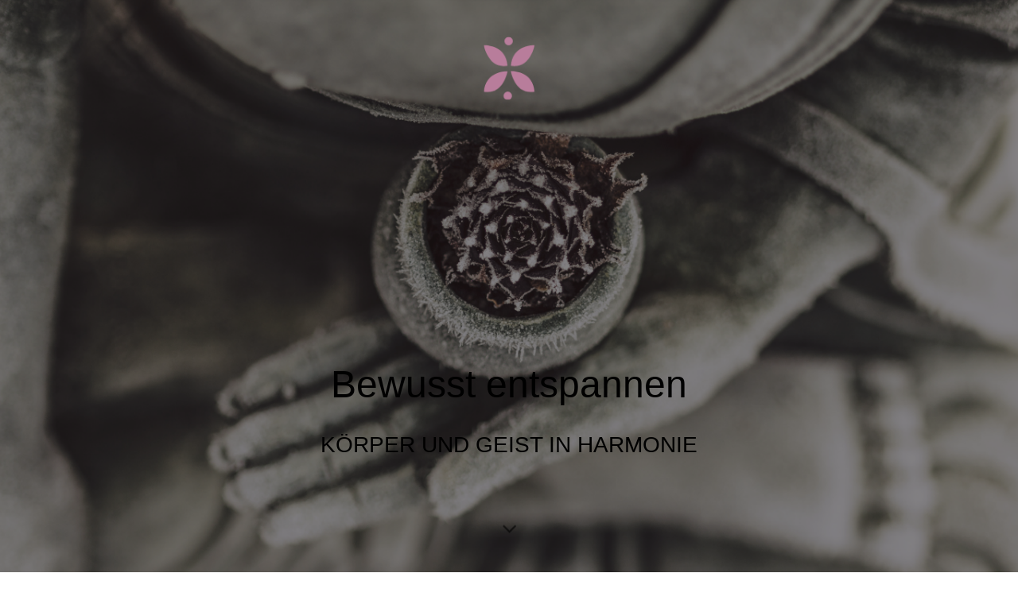

--- FILE ---
content_type: text/html; charset=utf-8
request_url: https://bewusstentspannen.com/kurse/index.php/;focus=STRATP_cm4all_com_widgets_Shop_38411093&path=?subAction=showProduct&categoryId=&productId=1102664
body_size: 35120
content:
<!DOCTYPE html><html lang="de"><head><meta http-equiv="Content-Type" content="text/html; charset=UTF-8"><title>Entspannungskurse</title><meta name="description" content="Nimm dir bewusst Zeit für dich und schenke dir Selbstfürsorge. Nur wie? Ich unterstütze dich in meinen Entspannungskursen gerne dabei."><meta name="keywords" content="Yin Yoga PMR Progressive Muskelentspannung Entspannungskurse"><link href="https://bewusstentspannen.com/kurse/" rel="canonical"><meta content="Entspannungskurse" property="og:title"><meta content="website" property="og:type"><meta content="https://bewusstentspannen.com/kurse/" property="og:url"><script>
              window.beng = window.beng || {};
              window.beng.env = {
                language: "en",
                country: "US",
                mode: "deploy",
                context: "page",
                pageId: "000005082346",
                pageLanguage: "de",
                skeletonId: "",
                scope: "1942731",
                isProtected: false,
                navigationText: "Kurse",
                instance: "1",
                common_prefix: "https://strato-editor.com",
                design_common: "https://strato-editor.com/beng/designs/",
                design_template: "sys/cm_dh_089",
                path_design: "https://strato-editor.com/beng/designs/data/sys/cm_dh_089/",
                path_res: "https://strato-editor.com/res/",
                path_bengres: "https://strato-editor.com/beng/res/",
                masterDomain: "",
                preferredDomain: "",
                preprocessHostingUri: function(uri) {
                  
                    return uri || "";
                  
                },
                hideEmptyAreas: true
              };
            </script><script xmlns="http://www.w3.org/1999/xhtml" src="https://strato-editor.com/cm4all-beng-proxy/beng-proxy.js"></script><link xmlns="http://www.w3.org/1999/xhtml" rel="stylesheet" href="https://strato-editor.com/.cm4all/e/static/3rdparty/font-awesome/css/font-awesome.min.css"></link><link rel="stylesheet" type="text/css" href="https://strato-editor.com/.cm4all/res/static/libcm4all-js-widget/3.89.7/css/widget-runtime.css" />
<link rel="stylesheet" type="text/css" href="https://strato-editor.com/.cm4all/res/static/beng-editor/5.3.138/css/deploy.css" />
<link rel="stylesheet" type="text/css" href="https://strato-editor.com/.cm4all/res/static/libcm4all-js-widget/3.89.7/css/slideshow-common.css" />
<script src="https://strato-editor.com/.cm4all/res/static/jquery-1.7/jquery.js"></script><script src="https://strato-editor.com/.cm4all/res/static/prototype-1.7.3/prototype.js"></script><script src="https://strato-editor.com/.cm4all/res/static/jslib/1.4.1/js/legacy.js"></script><script src="https://strato-editor.com/.cm4all/res/static/libcm4all-js-widget/3.89.7/js/widget-runtime.js"></script>
<script src="https://strato-editor.com/.cm4all/res/static/libcm4all-js-widget/3.89.7/js/slideshow-common.js"></script>
<script src="https://strato-editor.com/.cm4all/res/static/beng-editor/5.3.138/js/deploy.js"></script>
<script type="text/javascript" src="https://strato-editor.com/.cm4all/uro/assets/js/uro-min.js"></script><link href="https://strato-editor.com/.cm4all/designs/static/sys/cm_dh_089/1769040062.1669343/css/main.css" rel="stylesheet" type="text/css"><meta name="viewport" content="width=device-width, initial-scale=1, user-scalable=yes"><link href="https://strato-editor.com/.cm4all/designs/static/sys/cm_dh_089/1769040062.1669343/css/responsive.css" rel="stylesheet" type="text/css"><link href="https://strato-editor.com/.cm4all/designs/static/sys/cm_dh_089/1769040062.1669343/css/cm-templates-global-style.css" rel="stylesheet" type="text/css"><link href="/.cm4all/handler.php/vars.css?v=20260103083906" type="text/css" rel="stylesheet"><style type="text/css">.cm-logo {background-image: none;background-position: 50% 0%;
background-size: auto 15%;
background-repeat: no-repeat;
      }</style><script type="text/javascript">window.cmLogoWidgetId = "STRATP_cm4all_com_widgets_Logo_35667817";
            window.cmLogoGetCommonWidget = function (){
                return new cm4all.Common.Widget({
            base    : "/kurse/index.php/",
            session : "",
            frame   : "",
            path    : "STRATP_cm4all_com_widgets_Logo_35667817"
        })
            };
            window.logoConfiguration = {
                "cm-logo-x" : "50%",
        "cm-logo-y" : "0%",
        "cm-logo-v" : "2.0",
        "cm-logo-w" : "auto",
        "cm-logo-h" : "15%",
        "cm-logo-di" : "sys/cm_dh_089",
        "cm-logo-u" : "uro-service://",
        "cm-logo-k" : "%7B%22serviceId%22%3A%220%22%2C%22path%22%3A%22%2FDesign%2FBilder%2FRicas%20Bilder%22%2C%22name%22%3A%22Bewusst%20entspannen_Logo_512_transparent.png%22%2C%22type%22%3A%22image%2Fpng%22%2C%22size%22%3A%2225030%22%2C%22start%22%3A%22179c9415a70%22%2C%22width%22%3A%22512%22%2C%22height%22%3A%22512%22%7D",
        "cm-logo-bc" : "",
        "cm-logo-ln" : "",
        "cm-logo-ln$" : "",
        "cm-logo-hi" : true
        ,
        _logoBaseUrl : "uro-service:\/\/",
        _logoPath : "%7B%22serviceId%22%3A%220%22%2C%22path%22%3A%22%2FDesign%2FBilder%2FRicas%20Bilder%22%2C%22name%22%3A%22Bewusst%20entspannen_Logo_512_transparent.png%22%2C%22type%22%3A%22image%2Fpng%22%2C%22size%22%3A%2225030%22%2C%22start%22%3A%22179c9415a70%22%2C%22width%22%3A%22512%22%2C%22height%22%3A%22512%22%7D"
        };
				document.observe('dom:loaded', function() {
					var containers = document.querySelectorAll("[cm_type=logo], [id=logo], .cm-logo");
          for (var i = 0; i < containers.length; i++) {
            var container = containers[i];
            if (container && window.beng && beng.env && beng.env.hideEmptyAreas) {
              if (beng.env.mode != "edit") {
                container.addClassName("cm_empty");
              } else {
                container.addClassName("cm_empty_editor");
              }
            }
          }
				});
			</script><link rel="shortcut icon" type="image/png" href="/.cm4all/sysdb/favicon/icon-32x32_76f80c8.png"/><link rel="shortcut icon" sizes="196x196" href="/.cm4all/sysdb/favicon/icon-196x196_76f80c8.png"/><link rel="apple-touch-icon" sizes="180x180" href="/.cm4all/sysdb/favicon/icon-180x180_76f80c8.png"/><link rel="apple-touch-icon" sizes="120x120" href="/.cm4all/sysdb/favicon/icon-120x120_76f80c8.png"/><link rel="apple-touch-icon" sizes="152x152" href="/.cm4all/sysdb/favicon/icon-152x152_76f80c8.png"/><link rel="apple-touch-icon" sizes="76x76" href="/.cm4all/sysdb/favicon/icon-76x76_76f80c8.png"/><meta name="msapplication-square70x70logo" content="/.cm4all/sysdb/favicon/icon-70x70_76f80c8.png"/><meta name="msapplication-square150x150logo" content="/.cm4all/sysdb/favicon/icon-150x150_76f80c8.png"/><meta name="msapplication-square310x310logo" content="/.cm4all/sysdb/favicon/icon-310x310_76f80c8.png"/><link rel="shortcut icon" type="image/png" href="/.cm4all/sysdb/favicon/icon-48x48_76f80c8.png"/><link rel="shortcut icon" type="image/png" href="/.cm4all/sysdb/favicon/icon-96x96_76f80c8.png"/><style id="cm_table_styles"></style><style id="cm_background_queries">            @media(min-width: 100px), (min-resolution: 72dpi), (-webkit-min-device-pixel-ratio: 1) {.cm-background{background-image:url("/.cm4all/uproc.php/0/Design/Hintergrund/.Stille%20Stunden-2.jpg/picture-200?_=179e114fa58");}}@media(min-width: 100px), (min-resolution: 144dpi), (-webkit-min-device-pixel-ratio: 2) {.cm-background{background-image:url("/.cm4all/uproc.php/0/Design/Hintergrund/.Stille%20Stunden-2.jpg/picture-400?_=179e114fa58");}}@media(min-width: 200px), (min-resolution: 72dpi), (-webkit-min-device-pixel-ratio: 1) {.cm-background{background-image:url("/.cm4all/uproc.php/0/Design/Hintergrund/.Stille%20Stunden-2.jpg/picture-400?_=179e114fa58");}}@media(min-width: 200px), (min-resolution: 144dpi), (-webkit-min-device-pixel-ratio: 2) {.cm-background{background-image:url("/.cm4all/uproc.php/0/Design/Hintergrund/.Stille%20Stunden-2.jpg/picture-800?_=179e114fa58");}}@media(min-width: 400px), (min-resolution: 72dpi), (-webkit-min-device-pixel-ratio: 1) {.cm-background{background-image:url("/.cm4all/uproc.php/0/Design/Hintergrund/.Stille%20Stunden-2.jpg/picture-800?_=179e114fa58");}}@media(min-width: 400px), (min-resolution: 144dpi), (-webkit-min-device-pixel-ratio: 2) {.cm-background{background-image:url("/.cm4all/uproc.php/0/Design/Hintergrund/.Stille%20Stunden-2.jpg/picture-1200?_=179e114fa58");}}@media(min-width: 600px), (min-resolution: 72dpi), (-webkit-min-device-pixel-ratio: 1) {.cm-background{background-image:url("/.cm4all/uproc.php/0/Design/Hintergrund/.Stille%20Stunden-2.jpg/picture-1200?_=179e114fa58");}}@media(min-width: 600px), (min-resolution: 144dpi), (-webkit-min-device-pixel-ratio: 2) {.cm-background{background-image:url("/.cm4all/uproc.php/0/Design/Hintergrund/.Stille%20Stunden-2.jpg/picture-1600?_=179e114fa58");}}@media(min-width: 800px), (min-resolution: 72dpi), (-webkit-min-device-pixel-ratio: 1) {.cm-background{background-image:url("/.cm4all/uproc.php/0/Design/Hintergrund/.Stille%20Stunden-2.jpg/picture-1600?_=179e114fa58");}}@media(min-width: 800px), (min-resolution: 144dpi), (-webkit-min-device-pixel-ratio: 2) {.cm-background{background-image:url("/.cm4all/uproc.php/0/Design/Hintergrund/.Stille%20Stunden-2.jpg/picture-2600?_=179e114fa58");}}
</style><script type="application/x-cm4all-cookie-consent" data-code=""></script></head><body ondrop="return false;" class=" device-desktop cm-deploy cm-deploy-342 cm-deploy-4x"><div class="cm-background" data-cm-qa-bg="image"></div><div class="cm-background-video" data-cm-qa-bg="video"></div><div class="cm-background-effects" data-cm-qa-bg="effect"></div><div class="template_wrapper cm-templates-container"><header class="header_wrapper cm_can_be_empty"><div class="kv_wrapper cm_can_be_empty"><div class="cm-template-keyvisual__media cm-kv-0" id="keyvisual"></div></div><div class="cm_can_be_empty cm-logo" id="logo"></div><div class="title_wrapper cm-templates-title-container cm_can_be_empty"><div class="title cm_can_be_empty cm-templates-heading__title" id="title" style=""><span style="font-size: 48px; font-family: Roboto, sans-serif;">Bewusst entspannen</span></div><div class="subtitle cm_can_be_empty cm-templates-heading__subtitle" id="subtitle" style=""><span style="font-weight: 300; font-size: 28px; font-family: Roboto, sans-serif;">KÖRPER UND GEIST IN HARMONIE</span></div></div><div class="scroll_down"><i class="fa fa-angle-down"> </i></div></header><div class="cm-template-content content_wrapper"><main class="cm-template-content__main design_content cm-templates-text" id="content_main" data-cm-hintable="yes"><h1 style="text-align: center;"><span style="font-weight: 300; font-size: 36px; font-family: Roboto, sans-serif;">ENTSPANNUNGSKURSE</span></h1><p style="text-align: left;"><span style="text-align: center; color: #3b3b3b; font-size: 20px;">Du möchtest deinen Blick stärker nach innen nehmen? Dich vom Außen nicht mehr so stark treiben lassen? Mehr auf deinen Körper, deine Bedürfnisse und deine innere Stimme hören?</span></p><p style="text-align: left;"><span style="text-align: center; font-size: 24px; color: #b87d9b; font-weight: 300; font-family: Roboto, sans-serif;">Jedem Anfang wohnt ein Zauber inne</span></p><p style="text-align: left;"><span style="text-align: center; color: #3b3b3b; font-size: 20px;">Ich lade dich herzlich dazu ein, dich gemeinsam mit mir auf diesen Weg zu begeben und deinem Körper, Geist und deiner Seele etwas Gutes zu tun. </span><span style="color: #3b3b3b; font-size: 20px; text-align: center;">Ich freue mich auf dich!</span><br></p><p><br></p><div class="clearFloating" style="clear:both;height: 0px; width: auto;"></div><div id="widgetcontainer_STRATP_cm4all_com_widgets_Shop_38411093" class="
				    cm_widget_block
					cm_widget cm4all_com_widgets_Shop cm_widget_block_center" style="width:100%; max-width:100%; "><div class="cm_widget_anchor"><a name="STRATP_cm4all_com_widgets_Shop_38411093" id="widgetanchor_STRATP_cm4all_com_widgets_Shop_38411093"><!--cm4all.com.widgets.Shop--></a></div><script type="text/javascript">
      Common.loadCss("/.cm4all/widgetres.php/cm4all.com.widgets.Shop/shop-new.css");
      Common.requireLibrary("/.cm4all/widgetres.php/cm4all.com.widgets.Shop/cm-shop-widget-runtime.js");
      </script><div class="cm-widget-shop-head-wrapper"><h2>Aktuelle Termine</h2><p>Ab sofort kannst du dich für folgende Kurse anmelden:</p><div class="cm-widget-shop-breadcrump"><ul><li><a href="/kurse/index.php/;focus=STRATP_cm4all_com_widgets_Shop_38411093?subAction=showShop#STRATP_cm4all_com_widgets_Shop_38411093">Aktuelle Termine</a></li><li><a href="/kurse/index.php/;focus=STRATP_cm4all_com_widgets_Shop_38411093?subAction=showProduct&amp;categoryId=&amp;productId=1102664#STRATP_cm4all_com_widgets_Shop_38411093">Autogenes Training für Anfänger</a></li></ul></div><script type="text/javascript">
      Common.loadCss("/.cm4all/widgetres.php/cm4all.com.widgets.Shop/shop-new.css");
      Common.requireLibrary("/.cm4all/widgetres.php/cm4all.com.widgets.Shop/cm-shop-widget-runtime.js");
      </script><div id="cm-shop-widget-teaser-STRATP_cm4all_com_widgets_Shop_38411093_viewcart" class="cm-widget-shop-cart"><a class="cm-shop-widget-cart-url" href="/kurse/index.php/;focus=STRATP_cm4all_com_widgets_Shop_38411093$3aSTRATP_cm4all_com_widgets_Shop_38411093_viewcart&amp;path=&amp;frame=STRATP_cm4all_com_widgets_Shop_38411093$3aSTRATP_cm4all_com_widgets_Shop_38411093_viewcart?subAction=updateCart"    style="display:none" ></a><a href="/kurse/index.php/;focus=STRATP_cm4all_com_widgets_Shop_38411093?subAction=showCart#STRATP_cm4all_com_widgets_Shop_38411093" aria-label="Warenkorb anzeigen"><i class="fa fa-shopping-cart fa-2x cm4all-content-headline-color cm4all-force-color"><!----></i><span class="cm-widget-shop-cart-notify cm4all-content-headline-color cm4all-force-background-color"><span class="cm4all-content-background-color cm4all-force-color">0</span></span></a></div></div><p style="font-size: smaller;padding-top:10px;">Informationen zur Online-Streitbeilegung: Die Europäische Kommission stellt unter folgendem Link  eine Plattform zur außergerichtlichen Beilegung von Streitigkeiten bereit: <a href="http://ec.europa.eu/consumers/odr/" rel="noreferrer noopener" target="_blank">http://ec.europa.eu/consumers/odr/</a><br />Unsere E-Mail-Adresse:
            <a href="mailto:hallo@bewusstentspannen.com">hallo@bewusstentspannen.com</a></p></div><p><br></p><div id="cm_bottom_clearer" style="clear: both;" contenteditable="false"></div></main></div><div class="footer_wrapper cm-templates-sidebar-container cm_can_be_empty"><div class="sidebar_wrapper cm-templates-sidebar-one"><aside class="sidebar fullsidebar cm_can_be_empty" id="widgetbar_page_4" data-cm-hintable="yes"><p> </p></aside><aside class="sidebar cm-templates-sidebar--position-bottom cm_can_be_empty" id="widgetbar_page_1" data-cm-hintable="yes"><p><br></p><p> </p></aside><aside class="sidebar cm-templates-sidebar--position-bottom cm_can_be_empty" id="widgetbar_page_2" data-cm-hintable="yes"><p> </p></aside><aside class="sidebar cm-templates-sidebar--position-bottom cm_can_be_empty" id="widgetbar_page_3" data-cm-hintable="yes"><p> </p></aside></div><div class="sidebar_wrapper cm-templates-sidebar-two"><aside class="sidebar fullsidebar cm_can_be_empty" id="widgetbar_site_4" data-cm-hintable="yes"><p><span style="font-size: 8px; font-family: Geneva, sans-serif;"> </span></p></aside><aside class="sidebar cm-templates-sidebar--position-bottom cm_can_be_empty" id="widgetbar_site_1" data-cm-hintable="yes"><div class="cm_column_wrapper"><div style="width: 10%;" class="cm_column"><h3 style="text-align: center;"><br></h3></div><div style="width: 7.5px;" class="cm_column_gap cm_column_gap_left cm_resizable"></div><div style="width: 7.5px;" class="cm_column_gap cm_column_gap_right cm_resizable"></div><div style="width: 79.9999%;" class="cm_column"><p><br></p></div><div style="width: 8px;" class="cm_column_gap cm_column_gap_left cm_resizable"></div><div style="width: 8px;" class="cm_column_gap cm_column_gap_right cm_resizable"></div><div style="width: 10%;" class="cm_column"><p><br></p></div></div></aside><aside class="sidebar cm-templates-sidebar--position-bottom cm_can_be_empty" id="widgetbar_site_2" data-cm-hintable="yes"><div class="cm_column_wrapper"><div style="width: 31.8011%;" class="cm_column"><h3 style="text-align: center;"> <br></h3><p style="text-align: center;"><span style="font-size: 22px; font-weight: 300; font-family: Roboto, sans-serif;"><span style="color: #b87d9b;">Hast du Fragen?<br></span><span style="color: #b87d9b;">Dann melde dich bei mir:</span></span></p><div style="text-align: center;"><span style="color: #3b3b3b; font-weight: 300; font-size: 16px; font-family: Roboto, sans-serif;">Ricarda Kleff</span></div><div style="text-align: center;"><span style="color: #3b3b3b; font-weight: 300; font-size: 16px; font-family: Roboto, sans-serif;">Tennhofer Weg 2</span></div><div style="text-align: center;"><span style="color: #3b3b3b; font-weight: 300; font-size: 16px; font-family: Roboto, sans-serif;">70736 Fellbach</span></div><div style="text-align: center;"><br></div><div style="text-align: center;"><span style="color: #3b3b3b; font-weight: 300; font-size: 16px; font-family: Roboto, sans-serif;">hallo@bewusstentspannen.com</span></div><div style="text-align: center;"><span style="font-weight: 300; font-size: 16px; font-family: Roboto, sans-serif;"><span style="color: #3b3b3b;"><a href="tel:+49%20151%205242%200844" target="_blank" rel="noreferrer noopener" class="cm_anchor">+49 151 5242 0844</a></span><br></span></div><p><span style="font-weight: 300; font-size: 16px; font-family: Roboto, sans-serif;"> </span></p><div id="widgetcontainer_STRATP_com_cm4all_wdn_social_SocialBookmark_35761477" class="
				    cm_widget_block
					cm_widget com_cm4all_wdn_social_SocialBookmark cm_widget_block_center" style="width:100%; max-width:100%; "><div class="cm_widget_anchor"><a name="STRATP_com_cm4all_wdn_social_SocialBookmark_35761477" id="widgetanchor_STRATP_com_cm4all_wdn_social_SocialBookmark_35761477"><!--com.cm4all.wdn.social.SocialBookmark--></a></div><a  class="cm4all-cookie-consent"   href="/kurse/index.php/;focus=STRATP_com_cm4all_wdn_social_SocialBookmark_35761477&amp;frame=STRATP_com_cm4all_wdn_social_SocialBookmark_35761477" data-wcid="com.cm4all.wdn.social.SocialBookmark" data-wiid="STRATP_com_cm4all_wdn_social_SocialBookmark_35761477" data-lazy="true" data-thirdparty="true" data-statistics="false" rel="nofollow" data-blocked="true"><!--STRATP_com_cm4all_wdn_social_SocialBookmark_35761477--></a></div><p> </p></div><div style="width: 7.5px;" class="cm_column_gap cm_column_gap_left cm_resizable"></div><div style="width: 7.5px;" class="cm_column_gap cm_column_gap_right cm_resizable"></div><div style="width: 36.6656%;" class="cm_column cm_empty_editor"><p><br></p></div><div style="width: 8px;" class="cm_column_gap cm_column_gap_left cm_resizable"></div><div style="width: 8px;" class="cm_column_gap cm_column_gap_right cm_resizable"></div><div style="width: 31.5233%;" class="cm_column cm_empty_editor"><h3 style="text-align: center;"><br></h3></div></div></aside><aside class="sidebar cm-templates-sidebar--position-bottom cm_can_be_empty" id="widgetbar_site_3" data-cm-hintable="yes"><div style="text-align: right;"><div style="text-align: left;"><div style="text-align: center;"></div></div></div><div style="text-align: center;"><br></div><div style="text-align: center;"><br></div><p> </p><p><span style="font-size: 18px; font-family: Geneva, sans-serif;"> </span></p><p> </p></aside></div></div><footer class="cm-templates-footer cm_can_be_empty" id="footer" data-cm-hintable="yes"><div><span style="font-size: 16px; font-family: Geneva, sans-serif; color: #5e5959;"><a href="/start/" class="cm_anchor">Startseite</a> | <a href="/kontakt/" class="cm_anchor">Kontakt</a> | <a href="/datenschutz/" class="cm_anchor">Daten­schutz</a> | <a href="/impressum/" class="cm_anchor">Impressum</a><br></span></div><div><br></div><div><span style="font-size: 16px; font-family: Geneva, sans-serif; color: #5e5959;">Copyright © 2021 Ricarda Kleff</span></div></footer></div><div class="content_overlay"> </div><nav class="navigation_wrapper cm_with_forcesub" id="cm_navigation"><ul id="cm_mainnavigation"><li id="cm_navigation_pid_5082347"><a title="Bewusst entspannen" href="/start/" class="cm_anchor">Bewusst entspannen</a></li><li id="cm_navigation_pid_5653279" class="cm_has_subnavigation"><a title="Entspannungstechniken" href="/Entspannungstechniken/" class="cm_anchor">Entspannungstechniken</a><ul class="cm_subnavigation" id="cm_subnavigation_pid_5653279"><li id="cm_navigation_pid_5653280"><a title="Autogenes Training" href="/Entspannungstechniken/Autogenes-Training/" class="cm_anchor">Autogenes Training</a></li><li id="cm_navigation_pid_5661622"><a title="Progressive Muskelentspannung" href="/Entspannungstechniken/Progressive-Muskelentspannung/" class="cm_anchor">Progressive Muskelentspannung</a></li><li id="cm_navigation_pid_5663543"><a title="Yin Yoga" href="/Entspannungstechniken/Yin-Yoga/" class="cm_anchor">Yin Yoga</a></li></ul></li><li id="cm_navigation_pid_5082346" class="cm_current"><a title="Kurse" href="/kurse/" class="cm_anchor">Kurse</a></li><li id="cm_navigation_pid_5110876"><a title="Kurse für Kinder" href="/kinderentspannung/" class="cm_anchor">Kurse für Kinder</a></li><li id="cm_navigation_pid_5311113"><a title="Deine Fantasiereise" href="/deine-fantasiereise/" class="cm_anchor">Deine Fantasiereise</a></li><li id="cm_navigation_pid_5082345"><a title="Über mich" href="/uebermich/" class="cm_anchor">Über mich</a></li><li id="cm_navigation_pid_5082341"><a title="Kontakt" href="/kontakt/" class="cm_anchor">Kontakt</a></li></ul></nav><div class="toggle_navigation"><div class="burger_wrapper"><div class="burgerline1"> </div><div class="burgerline2"> </div><div class="burgerline3"> </div></div><div class="nav_name"> </div></div><script type="text/javascript" src="https://strato-editor.com/.cm4all/designs/static/sys/cm_dh_089/1769040062.1669343/js/effects.js"></script><script type="text/javascript" src="https://strato-editor.com/.cm4all/designs/static/sys/cm_dh_089/1769040062.1669343/js/tinycolor.js"></script><script type="text/javascript" src="https://strato-editor.com/.cm4all/designs/static/sys/cm_dh_089/1769040062.1669343/js/cm-templates-global-script.js"></script><script type="text/javascript" src="https://strato-editor.com/.cm4all/designs/static/sys/cm_dh_089/1769040062.1669343/js/cm_template-focus-point.js"></script><script type="text/javascript" src="https://strato-editor.com/.cm4all/designs/static/sys/cm_dh_089/1769040062.1669343/js/cm-templates-global-script.js"></script><div class="cm_widget_anchor"><a name="STRATP_cm4all_com_widgets_CookiePolicy_35667818" id="widgetanchor_STRATP_cm4all_com_widgets_CookiePolicy_35667818"><!--cm4all.com.widgets.CookiePolicy--></a></div><div style="display:none" class="cm-wp-container cm4all-cookie-policy-placeholder-template"><div class="cm-wp-header"><h4 class="cm-wp-header__headline">Externe Inhalte</h4><p class="cm-wp-header__text">Die an dieser Stelle vorgesehenen Inhalte können aufgrund Ihrer aktuellen <a class="cm-wp-header__link" href="#" onclick="openCookieSettings();return false;">Cookie-Einstellungen</a> nicht angezeigt werden.</p></div><div class="cm-wp-content"><div class="cm-wp-content__control"><label aria-checked="false" role="switch" tabindex="0" class="cm-wp-content-switcher"><input tabindex="-1" type="checkbox" class="cm-wp-content-switcher__checkbox" /><span class="cm-wp-content-switcher__label">Drittanbieter-Inhalte</span></label></div><p class="cm-wp-content__text">Diese Webseite bietet möglicherweise Inhalte oder Funktionalitäten an, die von Drittanbietern eigenverantwortlich zur Verfügung gestellt werden. Diese Drittanbieter können eigene Cookies setzen, z.B. um die Nutzeraktivität zu verfolgen oder ihre Angebote zu personalisieren und zu optimieren.</p></div></div><div aria-labelledby="cookieSettingsDialogTitle" role="dialog" style="position: fixed;" class="cm-cookie-container cm-hidden" id="cookieSettingsDialog"><div class="cm-cookie-header"><h4 id="cookieSettingsDialogTitle" class="cm-cookie-header__headline">Cookie-Einstellungen</h4><div autofocus="autofocus" tabindex="0" role="button" class="cm-cookie-header__close-button" title="Schließen"></div></div><div aria-describedby="cookieSettingsDialogContent" class="cm-cookie-content"><p id="cookieSettingsDialogContent" class="cm-cookie-content__text">Diese Webseite verwendet Cookies, um Besuchern ein optimales Nutzererlebnis zu bieten. Bestimmte Inhalte von Drittanbietern werden nur angezeigt, wenn die entsprechende Option aktiviert ist. Die Datenverarbeitung kann dann auch in einem Drittland erfolgen. Weitere Informationen hierzu in der Datenschutzerklärung.</p><div class="cm-cookie-content__controls"><div class="cm-cookie-controls-container"><div class="cm-cookie-controls cm-cookie-controls--essential"><div class="cm-cookie-flex-wrapper"><label aria-details="cookieSettingsEssentialDetails" aria-labelledby="cookieSettingsEssentialLabel" aria-checked="true" role="switch" tabindex="0" class="cm-cookie-switch-wrapper"><input tabindex="-1" id="cookieSettingsEssential" type="checkbox" disabled="disabled" checked="checked" /><span></span></label><div class="cm-cookie-expand-wrapper"><span id="cookieSettingsEssentialLabel">Technisch notwendige</span><div tabindex="0" aria-controls="cookieSettingsEssentialDetails" aria-expanded="false" role="button" class="cm-cookie-content-expansion-button" title="Erweitern / Zuklappen"></div></div></div><div class="cm-cookie-content-expansion-text" id="cookieSettingsEssentialDetails">Diese Cookies sind zum Betrieb der Webseite notwendig, z.B. zum Schutz vor Hackerangriffen und zur Gewährleistung eines konsistenten und der Nachfrage angepassten Erscheinungsbilds der Seite.</div></div><div class="cm-cookie-controls cm-cookie-controls--statistic"><div class="cm-cookie-flex-wrapper"><label aria-details="cookieSettingsStatisticsDetails" aria-labelledby="cookieSettingsStatisticsLabel" aria-checked="false" role="switch" tabindex="0" class="cm-cookie-switch-wrapper"><input tabindex="-1" id="cookieSettingsStatistics" type="checkbox" /><span></span></label><div class="cm-cookie-expand-wrapper"><span id="cookieSettingsStatisticsLabel">Analytische</span><div tabindex="0" aria-controls="cookieSettingsStatisticsDetails" aria-expanded="false" role="button" class="cm-cookie-content-expansion-button" title="Erweitern / Zuklappen"></div></div></div><div class="cm-cookie-content-expansion-text" id="cookieSettingsStatisticsDetails">Diese Cookies werden verwendet, um das Nutzererlebnis weiter zu optimieren. Hierunter fallen auch Statistiken, die dem Webseitenbetreiber von Drittanbietern zur Verfügung gestellt werden, sowie die Ausspielung von personalisierter Werbung durch die Nachverfolgung der Nutzeraktivität über verschiedene Webseiten.</div></div><div class="cm-cookie-controls cm-cookie-controls--third-party"><div class="cm-cookie-flex-wrapper"><label aria-details="cookieSettingsThirdpartyDetails" aria-labelledby="cookieSettingsThirdpartyLabel" aria-checked="false" role="switch" tabindex="0" class="cm-cookie-switch-wrapper"><input tabindex="-1" id="cookieSettingsThirdparty" type="checkbox" /><span></span></label><div class="cm-cookie-expand-wrapper"><span id="cookieSettingsThirdpartyLabel">Drittanbieter-Inhalte</span><div tabindex="0" aria-controls="cookieSettingsThirdpartyDetails" aria-expanded="false" role="button" class="cm-cookie-content-expansion-button" title="Erweitern / Zuklappen"></div></div></div><div class="cm-cookie-content-expansion-text" id="cookieSettingsThirdpartyDetails">Diese Webseite bietet möglicherweise Inhalte oder Funktionalitäten an, die von Drittanbietern eigenverantwortlich zur Verfügung gestellt werden. Diese Drittanbieter können eigene Cookies setzen, z.B. um die Nutzeraktivität zu verfolgen oder ihre Angebote zu personalisieren und zu optimieren.</div></div></div><div class="cm-cookie-content-button"><div tabindex="0" role="button" onclick="rejectAllCookieTypes(); setTimeout(saveCookieSettings, 400);" class="cm-cookie-button cm-cookie-content-button--reject-all"><span>Ablehnen</span></div><div tabindex="0" role="button" onclick="selectAllCookieTypes(); setTimeout(saveCookieSettings, 400);" class="cm-cookie-button cm-cookie-content-button--accept-all"><span>Alle akzeptieren</span></div><div tabindex="0" role="button" onclick="saveCookieSettings();" class="cm-cookie-button cm-cookie-content-button--save"><span>Speichern</span></div></div></div></div><div class="cm-cookie-footer"><a    href="/datenschutz/index.php/" class="cm-cookie-footer__link">Hier geht es zur Datenschutzerklärung.</a></div></div><script type="text/javascript">
      Common.loadCss("/.cm4all/widgetres.php/cm4all.com.widgets.CookiePolicy/show.css?v=3.3.38");
    </script><script data-tracking="true" data-cookie-settings-enabled="true" src="/.cm4all/widgetres.php/cm4all.com.widgets.CookiePolicy/show.js?v=3.3.38" defer="defer" id="cookieSettingsScript"></script><noscript ><div style="position:absolute;bottom:0;" id="statdiv"><img alt="" height="1" width="1" src="https://strato-editor.com/.cm4all/_pixel.img?site=1976472-a2zyudfE&amp;page=pid_5082346&amp;path=%2Fkurse%2Findex.php%2F&amp;nt=Kurse"/></div></noscript><script  type="text/javascript">//<![CDATA[
            document.body.insertAdjacentHTML('beforeend', '<div style="position:absolute;bottom:0;" id="statdiv"><img alt="" height="1" width="1" src="https://strato-editor.com/.cm4all/_pixel.img?site=1976472-a2zyudfE&amp;page=pid_5082346&amp;path=%2Fkurse%2Findex.php%2F&amp;nt=Kurse&amp;domain='+escape(document.location.hostname)+'&amp;ref='+escape(document.referrer)+'"/></div>');
        //]]></script><div xmlns="http://www.w3.org/1999/xhtml" class="cm-smart-access-button mail"><a href="mailto:hallo@bewusstentspannen.com" target=""><div class="icon"><i class="fa fa-mail" aria-hidden="true"></i></div></a></div><div style="display: none;" id="keyvisualWidgetVideosContainer"></div><style type="text/css">.cm-kv-0 {
background-position: center;
background-repeat: no-repeat;
}
            @media(min-width: 100px), (min-resolution: 72dpi), (-webkit-min-device-pixel-ratio: 1) {.cm-kv-0{background-image:url("/.cm4all/uproc.php/0/Design/Bilder/Ricas%20Bilder/.Header_Website%20(2).png/picture-200?_=17ea7aba160");}}@media(min-width: 100px), (min-resolution: 144dpi), (-webkit-min-device-pixel-ratio: 2) {.cm-kv-0{background-image:url("/.cm4all/uproc.php/0/Design/Bilder/Ricas%20Bilder/.Header_Website%20(2).png/picture-400?_=17ea7aba160");}}@media(min-width: 200px), (min-resolution: 72dpi), (-webkit-min-device-pixel-ratio: 1) {.cm-kv-0{background-image:url("/.cm4all/uproc.php/0/Design/Bilder/Ricas%20Bilder/.Header_Website%20(2).png/picture-400?_=17ea7aba160");}}@media(min-width: 200px), (min-resolution: 144dpi), (-webkit-min-device-pixel-ratio: 2) {.cm-kv-0{background-image:url("/.cm4all/uproc.php/0/Design/Bilder/Ricas%20Bilder/.Header_Website%20(2).png/picture-800?_=17ea7aba160");}}@media(min-width: 400px), (min-resolution: 72dpi), (-webkit-min-device-pixel-ratio: 1) {.cm-kv-0{background-image:url("/.cm4all/uproc.php/0/Design/Bilder/Ricas%20Bilder/.Header_Website%20(2).png/picture-800?_=17ea7aba160");}}@media(min-width: 400px), (min-resolution: 144dpi), (-webkit-min-device-pixel-ratio: 2) {.cm-kv-0{background-image:url("/.cm4all/uproc.php/0/Design/Bilder/Ricas%20Bilder/.Header_Website%20(2).png/picture-1200?_=17ea7aba160");}}@media(min-width: 600px), (min-resolution: 72dpi), (-webkit-min-device-pixel-ratio: 1) {.cm-kv-0{background-image:url("/.cm4all/uproc.php/0/Design/Bilder/Ricas%20Bilder/.Header_Website%20(2).png/picture-1200?_=17ea7aba160");}}@media(min-width: 600px), (min-resolution: 144dpi), (-webkit-min-device-pixel-ratio: 2) {.cm-kv-0{background-image:url("/.cm4all/uproc.php/0/Design/Bilder/Ricas%20Bilder/.Header_Website%20(2).png/picture-1600?_=17ea7aba160");}}@media(min-width: 800px), (min-resolution: 72dpi), (-webkit-min-device-pixel-ratio: 1) {.cm-kv-0{background-image:url("/.cm4all/uproc.php/0/Design/Bilder/Ricas%20Bilder/.Header_Website%20(2).png/picture-1600?_=17ea7aba160");}}@media(min-width: 800px), (min-resolution: 144dpi), (-webkit-min-device-pixel-ratio: 2) {.cm-kv-0{background-image:url("/.cm4all/uproc.php/0/Design/Bilder/Ricas%20Bilder/.Header_Website%20(2).png/picture-2600?_=17ea7aba160");}}
</style><style type="text/css">
			#keyvisual {
				overflow: hidden;
			}
			.kv-video-wrapper {
				width: 100%;
				height: 100%;
				position: relative;
			}
			</style><script type="text/javascript">
				jQuery(document).ready(function() {
					function moveTempVideos(slideshow, isEditorMode) {
						var videosContainer = document.getElementById('keyvisualWidgetVideosContainer');
						if (videosContainer) {
							while (videosContainer.firstChild) {
								var div = videosContainer.firstChild;
								var divPosition = div.className.substring('cm-kv-0-tempvideo-'.length);
								if (isEditorMode && parseInt(divPosition) > 1) {
									break;
								}
								videosContainer.removeChild(div);
								if (div.nodeType == Node.ELEMENT_NODE) {
									var pos = '';
									if (slideshow) {
										pos = '-' + divPosition;
									}
									var kv = document.querySelector('.cm-kv-0' + pos);
									if (kv) {
										if (!slideshow) {
											var wrapperDiv = document.createElement("div"); 
											wrapperDiv.setAttribute("class", "kv-video-wrapper");
											kv.insertBefore(wrapperDiv, kv.firstChild);
											kv = wrapperDiv;
										}
										while (div.firstChild) {
											kv.appendChild(div.firstChild);
										}
										if (!slideshow) {
											break;
										}
									}
								}
							}
						}
					}

					function kvClickAction(mode, href) {
						if (mode == 'internal') {
							if (!window.top.syntony || !/_home$/.test(window.top.syntony.bifmState)) {
								window.location.href = href;
							}
						} else if (mode == 'external') {
							var a = document.createElement('a');
							a.href = href;
							a.target = '_blank';
							a.rel = 'noreferrer noopener';
							a.click();
						}
					}

					var keyvisualElement = jQuery("[cm_type=keyvisual]");
					if(keyvisualElement.length == 0){
						keyvisualElement = jQuery("#keyvisual");
					}
					if(keyvisualElement.length == 0){
						keyvisualElement = jQuery("[class~=cm-kv-0]");
					}
				
						keyvisualElement.attr("role", "img");
						keyvisualElement.attr("tabindex", "0");
						keyvisualElement.attr("aria-label", "hauptgrafik");
					
					moveTempVideos(false, false);
					var video = document.querySelector('#keyvisual video');
					if (video) {
						video.play();
					}
				
			});
		</script></body></html>
